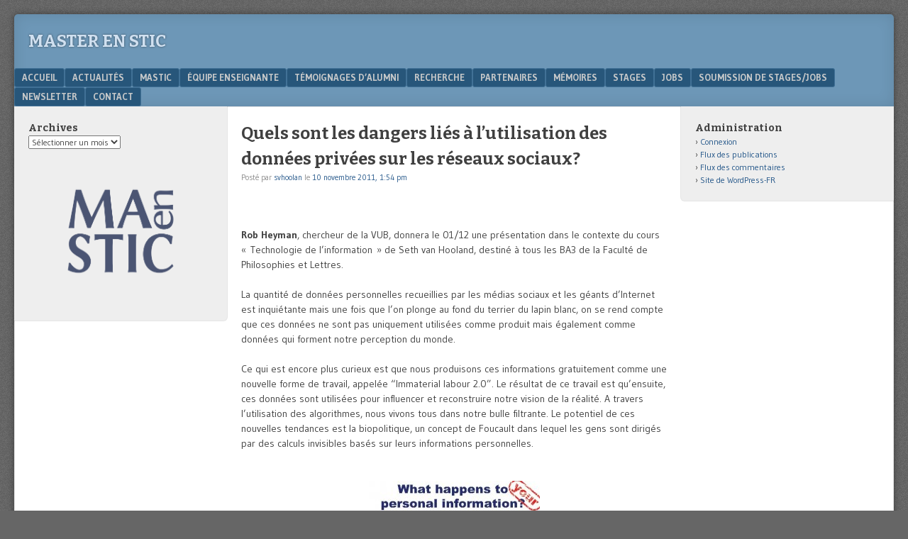

--- FILE ---
content_type: text/html; charset=UTF-8
request_url: https://mastic.ulb.ac.be/2011/11/quels-sont-les-dangers-lies-a-lutilisation-des-donnees-privees-sur-les-reseaux-sociaux/
body_size: 11749
content:
<!DOCTYPE html>
<html lang="fr-FR">
<head>
<meta charset="UTF-8" />
<meta name="viewport" content="width=device-width" />
<link rel="profile" href="http://gmpg.org/xfn/11" />
<link rel="pingback" href="https://mastic.ulb.ac.be/xmlrpc.php" />
<!--[if lt IE 9]>
<script src="https://mastic.ulb.ac.be/wp-content/themes/f2/js/html5.js" type="text/javascript"></script>
<![endif]-->

<title>Quels sont les dangers liés à l&rsquo;utilisation des données privées sur les réseaux sociaux? &#8211; Master en STIC</title>
<meta name='robots' content='max-image-preview:large' />
<link rel='dns-prefetch' href='//fonts.googleapis.com' />
<link rel="alternate" type="application/rss+xml" title="Master en STIC &raquo; Flux" href="https://mastic.ulb.ac.be/feed/" />
<link rel="alternate" type="application/rss+xml" title="Master en STIC &raquo; Flux des commentaires" href="https://mastic.ulb.ac.be/comments/feed/" />
<link rel="alternate" type="application/rss+xml" title="Master en STIC &raquo; Quels sont les dangers liés à l&rsquo;utilisation des données privées sur les réseaux sociaux? Flux des commentaires" href="https://mastic.ulb.ac.be/2011/11/quels-sont-les-dangers-lies-a-lutilisation-des-donnees-privees-sur-les-reseaux-sociaux/feed/" />
<link rel="alternate" title="oEmbed (JSON)" type="application/json+oembed" href="https://mastic.ulb.ac.be/wp-json/oembed/1.0/embed?url=https%3A%2F%2Fmastic.ulb.ac.be%2F2011%2F11%2Fquels-sont-les-dangers-lies-a-lutilisation-des-donnees-privees-sur-les-reseaux-sociaux%2F" />
<link rel="alternate" title="oEmbed (XML)" type="text/xml+oembed" href="https://mastic.ulb.ac.be/wp-json/oembed/1.0/embed?url=https%3A%2F%2Fmastic.ulb.ac.be%2F2011%2F11%2Fquels-sont-les-dangers-lies-a-lutilisation-des-donnees-privees-sur-les-reseaux-sociaux%2F&#038;format=xml" />
<style id='wp-img-auto-sizes-contain-inline-css' type='text/css'>
img:is([sizes=auto i],[sizes^="auto," i]){contain-intrinsic-size:3000px 1500px}
/*# sourceURL=wp-img-auto-sizes-contain-inline-css */
</style>
<style id='wp-emoji-styles-inline-css' type='text/css'>

	img.wp-smiley, img.emoji {
		display: inline !important;
		border: none !important;
		box-shadow: none !important;
		height: 1em !important;
		width: 1em !important;
		margin: 0 0.07em !important;
		vertical-align: -0.1em !important;
		background: none !important;
		padding: 0 !important;
	}
/*# sourceURL=wp-emoji-styles-inline-css */
</style>
<style id='wp-block-library-inline-css' type='text/css'>
:root{--wp-block-synced-color:#7a00df;--wp-block-synced-color--rgb:122,0,223;--wp-bound-block-color:var(--wp-block-synced-color);--wp-editor-canvas-background:#ddd;--wp-admin-theme-color:#007cba;--wp-admin-theme-color--rgb:0,124,186;--wp-admin-theme-color-darker-10:#006ba1;--wp-admin-theme-color-darker-10--rgb:0,107,160.5;--wp-admin-theme-color-darker-20:#005a87;--wp-admin-theme-color-darker-20--rgb:0,90,135;--wp-admin-border-width-focus:2px}@media (min-resolution:192dpi){:root{--wp-admin-border-width-focus:1.5px}}.wp-element-button{cursor:pointer}:root .has-very-light-gray-background-color{background-color:#eee}:root .has-very-dark-gray-background-color{background-color:#313131}:root .has-very-light-gray-color{color:#eee}:root .has-very-dark-gray-color{color:#313131}:root .has-vivid-green-cyan-to-vivid-cyan-blue-gradient-background{background:linear-gradient(135deg,#00d084,#0693e3)}:root .has-purple-crush-gradient-background{background:linear-gradient(135deg,#34e2e4,#4721fb 50%,#ab1dfe)}:root .has-hazy-dawn-gradient-background{background:linear-gradient(135deg,#faaca8,#dad0ec)}:root .has-subdued-olive-gradient-background{background:linear-gradient(135deg,#fafae1,#67a671)}:root .has-atomic-cream-gradient-background{background:linear-gradient(135deg,#fdd79a,#004a59)}:root .has-nightshade-gradient-background{background:linear-gradient(135deg,#330968,#31cdcf)}:root .has-midnight-gradient-background{background:linear-gradient(135deg,#020381,#2874fc)}:root{--wp--preset--font-size--normal:16px;--wp--preset--font-size--huge:42px}.has-regular-font-size{font-size:1em}.has-larger-font-size{font-size:2.625em}.has-normal-font-size{font-size:var(--wp--preset--font-size--normal)}.has-huge-font-size{font-size:var(--wp--preset--font-size--huge)}.has-text-align-center{text-align:center}.has-text-align-left{text-align:left}.has-text-align-right{text-align:right}.has-fit-text{white-space:nowrap!important}#end-resizable-editor-section{display:none}.aligncenter{clear:both}.items-justified-left{justify-content:flex-start}.items-justified-center{justify-content:center}.items-justified-right{justify-content:flex-end}.items-justified-space-between{justify-content:space-between}.screen-reader-text{border:0;clip-path:inset(50%);height:1px;margin:-1px;overflow:hidden;padding:0;position:absolute;width:1px;word-wrap:normal!important}.screen-reader-text:focus{background-color:#ddd;clip-path:none;color:#444;display:block;font-size:1em;height:auto;left:5px;line-height:normal;padding:15px 23px 14px;text-decoration:none;top:5px;width:auto;z-index:100000}html :where(.has-border-color){border-style:solid}html :where([style*=border-top-color]){border-top-style:solid}html :where([style*=border-right-color]){border-right-style:solid}html :where([style*=border-bottom-color]){border-bottom-style:solid}html :where([style*=border-left-color]){border-left-style:solid}html :where([style*=border-width]){border-style:solid}html :where([style*=border-top-width]){border-top-style:solid}html :where([style*=border-right-width]){border-right-style:solid}html :where([style*=border-bottom-width]){border-bottom-style:solid}html :where([style*=border-left-width]){border-left-style:solid}html :where(img[class*=wp-image-]){height:auto;max-width:100%}:where(figure){margin:0 0 1em}html :where(.is-position-sticky){--wp-admin--admin-bar--position-offset:var(--wp-admin--admin-bar--height,0px)}@media screen and (max-width:600px){html :where(.is-position-sticky){--wp-admin--admin-bar--position-offset:0px}}

/*# sourceURL=wp-block-library-inline-css */
</style><style id='wp-block-image-inline-css' type='text/css'>
.wp-block-image>a,.wp-block-image>figure>a{display:inline-block}.wp-block-image img{box-sizing:border-box;height:auto;max-width:100%;vertical-align:bottom}@media not (prefers-reduced-motion){.wp-block-image img.hide{visibility:hidden}.wp-block-image img.show{animation:show-content-image .4s}}.wp-block-image[style*=border-radius] img,.wp-block-image[style*=border-radius]>a{border-radius:inherit}.wp-block-image.has-custom-border img{box-sizing:border-box}.wp-block-image.aligncenter{text-align:center}.wp-block-image.alignfull>a,.wp-block-image.alignwide>a{width:100%}.wp-block-image.alignfull img,.wp-block-image.alignwide img{height:auto;width:100%}.wp-block-image .aligncenter,.wp-block-image .alignleft,.wp-block-image .alignright,.wp-block-image.aligncenter,.wp-block-image.alignleft,.wp-block-image.alignright{display:table}.wp-block-image .aligncenter>figcaption,.wp-block-image .alignleft>figcaption,.wp-block-image .alignright>figcaption,.wp-block-image.aligncenter>figcaption,.wp-block-image.alignleft>figcaption,.wp-block-image.alignright>figcaption{caption-side:bottom;display:table-caption}.wp-block-image .alignleft{float:left;margin:.5em 1em .5em 0}.wp-block-image .alignright{float:right;margin:.5em 0 .5em 1em}.wp-block-image .aligncenter{margin-left:auto;margin-right:auto}.wp-block-image :where(figcaption){margin-bottom:1em;margin-top:.5em}.wp-block-image.is-style-circle-mask img{border-radius:9999px}@supports ((-webkit-mask-image:none) or (mask-image:none)) or (-webkit-mask-image:none){.wp-block-image.is-style-circle-mask img{border-radius:0;-webkit-mask-image:url('data:image/svg+xml;utf8,<svg viewBox="0 0 100 100" xmlns="http://www.w3.org/2000/svg"><circle cx="50" cy="50" r="50"/></svg>');mask-image:url('data:image/svg+xml;utf8,<svg viewBox="0 0 100 100" xmlns="http://www.w3.org/2000/svg"><circle cx="50" cy="50" r="50"/></svg>');mask-mode:alpha;-webkit-mask-position:center;mask-position:center;-webkit-mask-repeat:no-repeat;mask-repeat:no-repeat;-webkit-mask-size:contain;mask-size:contain}}:root :where(.wp-block-image.is-style-rounded img,.wp-block-image .is-style-rounded img){border-radius:9999px}.wp-block-image figure{margin:0}.wp-lightbox-container{display:flex;flex-direction:column;position:relative}.wp-lightbox-container img{cursor:zoom-in}.wp-lightbox-container img:hover+button{opacity:1}.wp-lightbox-container button{align-items:center;backdrop-filter:blur(16px) saturate(180%);background-color:#5a5a5a40;border:none;border-radius:4px;cursor:zoom-in;display:flex;height:20px;justify-content:center;opacity:0;padding:0;position:absolute;right:16px;text-align:center;top:16px;width:20px;z-index:100}@media not (prefers-reduced-motion){.wp-lightbox-container button{transition:opacity .2s ease}}.wp-lightbox-container button:focus-visible{outline:3px auto #5a5a5a40;outline:3px auto -webkit-focus-ring-color;outline-offset:3px}.wp-lightbox-container button:hover{cursor:pointer;opacity:1}.wp-lightbox-container button:focus{opacity:1}.wp-lightbox-container button:focus,.wp-lightbox-container button:hover,.wp-lightbox-container button:not(:hover):not(:active):not(.has-background){background-color:#5a5a5a40;border:none}.wp-lightbox-overlay{box-sizing:border-box;cursor:zoom-out;height:100vh;left:0;overflow:hidden;position:fixed;top:0;visibility:hidden;width:100%;z-index:100000}.wp-lightbox-overlay .close-button{align-items:center;cursor:pointer;display:flex;justify-content:center;min-height:40px;min-width:40px;padding:0;position:absolute;right:calc(env(safe-area-inset-right) + 16px);top:calc(env(safe-area-inset-top) + 16px);z-index:5000000}.wp-lightbox-overlay .close-button:focus,.wp-lightbox-overlay .close-button:hover,.wp-lightbox-overlay .close-button:not(:hover):not(:active):not(.has-background){background:none;border:none}.wp-lightbox-overlay .lightbox-image-container{height:var(--wp--lightbox-container-height);left:50%;overflow:hidden;position:absolute;top:50%;transform:translate(-50%,-50%);transform-origin:top left;width:var(--wp--lightbox-container-width);z-index:9999999999}.wp-lightbox-overlay .wp-block-image{align-items:center;box-sizing:border-box;display:flex;height:100%;justify-content:center;margin:0;position:relative;transform-origin:0 0;width:100%;z-index:3000000}.wp-lightbox-overlay .wp-block-image img{height:var(--wp--lightbox-image-height);min-height:var(--wp--lightbox-image-height);min-width:var(--wp--lightbox-image-width);width:var(--wp--lightbox-image-width)}.wp-lightbox-overlay .wp-block-image figcaption{display:none}.wp-lightbox-overlay button{background:none;border:none}.wp-lightbox-overlay .scrim{background-color:#fff;height:100%;opacity:.9;position:absolute;width:100%;z-index:2000000}.wp-lightbox-overlay.active{visibility:visible}@media not (prefers-reduced-motion){.wp-lightbox-overlay.active{animation:turn-on-visibility .25s both}.wp-lightbox-overlay.active img{animation:turn-on-visibility .35s both}.wp-lightbox-overlay.show-closing-animation:not(.active){animation:turn-off-visibility .35s both}.wp-lightbox-overlay.show-closing-animation:not(.active) img{animation:turn-off-visibility .25s both}.wp-lightbox-overlay.zoom.active{animation:none;opacity:1;visibility:visible}.wp-lightbox-overlay.zoom.active .lightbox-image-container{animation:lightbox-zoom-in .4s}.wp-lightbox-overlay.zoom.active .lightbox-image-container img{animation:none}.wp-lightbox-overlay.zoom.active .scrim{animation:turn-on-visibility .4s forwards}.wp-lightbox-overlay.zoom.show-closing-animation:not(.active){animation:none}.wp-lightbox-overlay.zoom.show-closing-animation:not(.active) .lightbox-image-container{animation:lightbox-zoom-out .4s}.wp-lightbox-overlay.zoom.show-closing-animation:not(.active) .lightbox-image-container img{animation:none}.wp-lightbox-overlay.zoom.show-closing-animation:not(.active) .scrim{animation:turn-off-visibility .4s forwards}}@keyframes show-content-image{0%{visibility:hidden}99%{visibility:hidden}to{visibility:visible}}@keyframes turn-on-visibility{0%{opacity:0}to{opacity:1}}@keyframes turn-off-visibility{0%{opacity:1;visibility:visible}99%{opacity:0;visibility:visible}to{opacity:0;visibility:hidden}}@keyframes lightbox-zoom-in{0%{transform:translate(calc((-100vw + var(--wp--lightbox-scrollbar-width))/2 + var(--wp--lightbox-initial-left-position)),calc(-50vh + var(--wp--lightbox-initial-top-position))) scale(var(--wp--lightbox-scale))}to{transform:translate(-50%,-50%) scale(1)}}@keyframes lightbox-zoom-out{0%{transform:translate(-50%,-50%) scale(1);visibility:visible}99%{visibility:visible}to{transform:translate(calc((-100vw + var(--wp--lightbox-scrollbar-width))/2 + var(--wp--lightbox-initial-left-position)),calc(-50vh + var(--wp--lightbox-initial-top-position))) scale(var(--wp--lightbox-scale));visibility:hidden}}
/*# sourceURL=https://mastic.ulb.ac.be/wp-includes/blocks/image/style.min.css */
</style>
<style id='global-styles-inline-css' type='text/css'>
:root{--wp--preset--aspect-ratio--square: 1;--wp--preset--aspect-ratio--4-3: 4/3;--wp--preset--aspect-ratio--3-4: 3/4;--wp--preset--aspect-ratio--3-2: 3/2;--wp--preset--aspect-ratio--2-3: 2/3;--wp--preset--aspect-ratio--16-9: 16/9;--wp--preset--aspect-ratio--9-16: 9/16;--wp--preset--color--black: #000000;--wp--preset--color--cyan-bluish-gray: #abb8c3;--wp--preset--color--white: #ffffff;--wp--preset--color--pale-pink: #f78da7;--wp--preset--color--vivid-red: #cf2e2e;--wp--preset--color--luminous-vivid-orange: #ff6900;--wp--preset--color--luminous-vivid-amber: #fcb900;--wp--preset--color--light-green-cyan: #7bdcb5;--wp--preset--color--vivid-green-cyan: #00d084;--wp--preset--color--pale-cyan-blue: #8ed1fc;--wp--preset--color--vivid-cyan-blue: #0693e3;--wp--preset--color--vivid-purple: #9b51e0;--wp--preset--gradient--vivid-cyan-blue-to-vivid-purple: linear-gradient(135deg,rgb(6,147,227) 0%,rgb(155,81,224) 100%);--wp--preset--gradient--light-green-cyan-to-vivid-green-cyan: linear-gradient(135deg,rgb(122,220,180) 0%,rgb(0,208,130) 100%);--wp--preset--gradient--luminous-vivid-amber-to-luminous-vivid-orange: linear-gradient(135deg,rgb(252,185,0) 0%,rgb(255,105,0) 100%);--wp--preset--gradient--luminous-vivid-orange-to-vivid-red: linear-gradient(135deg,rgb(255,105,0) 0%,rgb(207,46,46) 100%);--wp--preset--gradient--very-light-gray-to-cyan-bluish-gray: linear-gradient(135deg,rgb(238,238,238) 0%,rgb(169,184,195) 100%);--wp--preset--gradient--cool-to-warm-spectrum: linear-gradient(135deg,rgb(74,234,220) 0%,rgb(151,120,209) 20%,rgb(207,42,186) 40%,rgb(238,44,130) 60%,rgb(251,105,98) 80%,rgb(254,248,76) 100%);--wp--preset--gradient--blush-light-purple: linear-gradient(135deg,rgb(255,206,236) 0%,rgb(152,150,240) 100%);--wp--preset--gradient--blush-bordeaux: linear-gradient(135deg,rgb(254,205,165) 0%,rgb(254,45,45) 50%,rgb(107,0,62) 100%);--wp--preset--gradient--luminous-dusk: linear-gradient(135deg,rgb(255,203,112) 0%,rgb(199,81,192) 50%,rgb(65,88,208) 100%);--wp--preset--gradient--pale-ocean: linear-gradient(135deg,rgb(255,245,203) 0%,rgb(182,227,212) 50%,rgb(51,167,181) 100%);--wp--preset--gradient--electric-grass: linear-gradient(135deg,rgb(202,248,128) 0%,rgb(113,206,126) 100%);--wp--preset--gradient--midnight: linear-gradient(135deg,rgb(2,3,129) 0%,rgb(40,116,252) 100%);--wp--preset--font-size--small: 13px;--wp--preset--font-size--medium: 20px;--wp--preset--font-size--large: 36px;--wp--preset--font-size--x-large: 42px;--wp--preset--spacing--20: 0.44rem;--wp--preset--spacing--30: 0.67rem;--wp--preset--spacing--40: 1rem;--wp--preset--spacing--50: 1.5rem;--wp--preset--spacing--60: 2.25rem;--wp--preset--spacing--70: 3.38rem;--wp--preset--spacing--80: 5.06rem;--wp--preset--shadow--natural: 6px 6px 9px rgba(0, 0, 0, 0.2);--wp--preset--shadow--deep: 12px 12px 50px rgba(0, 0, 0, 0.4);--wp--preset--shadow--sharp: 6px 6px 0px rgba(0, 0, 0, 0.2);--wp--preset--shadow--outlined: 6px 6px 0px -3px rgb(255, 255, 255), 6px 6px rgb(0, 0, 0);--wp--preset--shadow--crisp: 6px 6px 0px rgb(0, 0, 0);}:where(.is-layout-flex){gap: 0.5em;}:where(.is-layout-grid){gap: 0.5em;}body .is-layout-flex{display: flex;}.is-layout-flex{flex-wrap: wrap;align-items: center;}.is-layout-flex > :is(*, div){margin: 0;}body .is-layout-grid{display: grid;}.is-layout-grid > :is(*, div){margin: 0;}:where(.wp-block-columns.is-layout-flex){gap: 2em;}:where(.wp-block-columns.is-layout-grid){gap: 2em;}:where(.wp-block-post-template.is-layout-flex){gap: 1.25em;}:where(.wp-block-post-template.is-layout-grid){gap: 1.25em;}.has-black-color{color: var(--wp--preset--color--black) !important;}.has-cyan-bluish-gray-color{color: var(--wp--preset--color--cyan-bluish-gray) !important;}.has-white-color{color: var(--wp--preset--color--white) !important;}.has-pale-pink-color{color: var(--wp--preset--color--pale-pink) !important;}.has-vivid-red-color{color: var(--wp--preset--color--vivid-red) !important;}.has-luminous-vivid-orange-color{color: var(--wp--preset--color--luminous-vivid-orange) !important;}.has-luminous-vivid-amber-color{color: var(--wp--preset--color--luminous-vivid-amber) !important;}.has-light-green-cyan-color{color: var(--wp--preset--color--light-green-cyan) !important;}.has-vivid-green-cyan-color{color: var(--wp--preset--color--vivid-green-cyan) !important;}.has-pale-cyan-blue-color{color: var(--wp--preset--color--pale-cyan-blue) !important;}.has-vivid-cyan-blue-color{color: var(--wp--preset--color--vivid-cyan-blue) !important;}.has-vivid-purple-color{color: var(--wp--preset--color--vivid-purple) !important;}.has-black-background-color{background-color: var(--wp--preset--color--black) !important;}.has-cyan-bluish-gray-background-color{background-color: var(--wp--preset--color--cyan-bluish-gray) !important;}.has-white-background-color{background-color: var(--wp--preset--color--white) !important;}.has-pale-pink-background-color{background-color: var(--wp--preset--color--pale-pink) !important;}.has-vivid-red-background-color{background-color: var(--wp--preset--color--vivid-red) !important;}.has-luminous-vivid-orange-background-color{background-color: var(--wp--preset--color--luminous-vivid-orange) !important;}.has-luminous-vivid-amber-background-color{background-color: var(--wp--preset--color--luminous-vivid-amber) !important;}.has-light-green-cyan-background-color{background-color: var(--wp--preset--color--light-green-cyan) !important;}.has-vivid-green-cyan-background-color{background-color: var(--wp--preset--color--vivid-green-cyan) !important;}.has-pale-cyan-blue-background-color{background-color: var(--wp--preset--color--pale-cyan-blue) !important;}.has-vivid-cyan-blue-background-color{background-color: var(--wp--preset--color--vivid-cyan-blue) !important;}.has-vivid-purple-background-color{background-color: var(--wp--preset--color--vivid-purple) !important;}.has-black-border-color{border-color: var(--wp--preset--color--black) !important;}.has-cyan-bluish-gray-border-color{border-color: var(--wp--preset--color--cyan-bluish-gray) !important;}.has-white-border-color{border-color: var(--wp--preset--color--white) !important;}.has-pale-pink-border-color{border-color: var(--wp--preset--color--pale-pink) !important;}.has-vivid-red-border-color{border-color: var(--wp--preset--color--vivid-red) !important;}.has-luminous-vivid-orange-border-color{border-color: var(--wp--preset--color--luminous-vivid-orange) !important;}.has-luminous-vivid-amber-border-color{border-color: var(--wp--preset--color--luminous-vivid-amber) !important;}.has-light-green-cyan-border-color{border-color: var(--wp--preset--color--light-green-cyan) !important;}.has-vivid-green-cyan-border-color{border-color: var(--wp--preset--color--vivid-green-cyan) !important;}.has-pale-cyan-blue-border-color{border-color: var(--wp--preset--color--pale-cyan-blue) !important;}.has-vivid-cyan-blue-border-color{border-color: var(--wp--preset--color--vivid-cyan-blue) !important;}.has-vivid-purple-border-color{border-color: var(--wp--preset--color--vivid-purple) !important;}.has-vivid-cyan-blue-to-vivid-purple-gradient-background{background: var(--wp--preset--gradient--vivid-cyan-blue-to-vivid-purple) !important;}.has-light-green-cyan-to-vivid-green-cyan-gradient-background{background: var(--wp--preset--gradient--light-green-cyan-to-vivid-green-cyan) !important;}.has-luminous-vivid-amber-to-luminous-vivid-orange-gradient-background{background: var(--wp--preset--gradient--luminous-vivid-amber-to-luminous-vivid-orange) !important;}.has-luminous-vivid-orange-to-vivid-red-gradient-background{background: var(--wp--preset--gradient--luminous-vivid-orange-to-vivid-red) !important;}.has-very-light-gray-to-cyan-bluish-gray-gradient-background{background: var(--wp--preset--gradient--very-light-gray-to-cyan-bluish-gray) !important;}.has-cool-to-warm-spectrum-gradient-background{background: var(--wp--preset--gradient--cool-to-warm-spectrum) !important;}.has-blush-light-purple-gradient-background{background: var(--wp--preset--gradient--blush-light-purple) !important;}.has-blush-bordeaux-gradient-background{background: var(--wp--preset--gradient--blush-bordeaux) !important;}.has-luminous-dusk-gradient-background{background: var(--wp--preset--gradient--luminous-dusk) !important;}.has-pale-ocean-gradient-background{background: var(--wp--preset--gradient--pale-ocean) !important;}.has-electric-grass-gradient-background{background: var(--wp--preset--gradient--electric-grass) !important;}.has-midnight-gradient-background{background: var(--wp--preset--gradient--midnight) !important;}.has-small-font-size{font-size: var(--wp--preset--font-size--small) !important;}.has-medium-font-size{font-size: var(--wp--preset--font-size--medium) !important;}.has-large-font-size{font-size: var(--wp--preset--font-size--large) !important;}.has-x-large-font-size{font-size: var(--wp--preset--font-size--x-large) !important;}
/*# sourceURL=global-styles-inline-css */
</style>

<style id='classic-theme-styles-inline-css' type='text/css'>
/*! This file is auto-generated */
.wp-block-button__link{color:#fff;background-color:#32373c;border-radius:9999px;box-shadow:none;text-decoration:none;padding:calc(.667em + 2px) calc(1.333em + 2px);font-size:1.125em}.wp-block-file__button{background:#32373c;color:#fff;text-decoration:none}
/*# sourceURL=/wp-includes/css/classic-themes.min.css */
</style>
<link rel='stylesheet' id='usp_style-css' href='https://mastic.ulb.ac.be/wp-content/plugins/user-submitted-posts/resources/usp.css?ver=20260113' type='text/css' media='all' />
<link rel='stylesheet' id='webfonts-css' href='https://fonts.googleapis.com/css?family=Bitter:700|Gudea:400,700,400italic' type='text/css' media='all' />
<link rel='stylesheet' id='style-css' href='https://mastic.ulb.ac.be/wp-content/themes/f2/style.css?ver=2.2.3' type='text/css' media='screen, projection' />
<link rel='stylesheet' id='print-css' href='https://mastic.ulb.ac.be/wp-content/themes/f2/print.css?ver=2.2.3' type='text/css' media='print' />
<script type="text/javascript" src="https://mastic.ulb.ac.be/wp-includes/js/jquery/jquery.min.js?ver=3.7.1" id="jquery-core-js"></script>
<script type="text/javascript" src="https://mastic.ulb.ac.be/wp-includes/js/jquery/jquery-migrate.min.js?ver=3.4.1" id="jquery-migrate-js"></script>
<script type="text/javascript" src="https://mastic.ulb.ac.be/wp-content/plugins/user-submitted-posts/resources/jquery.cookie.js?ver=20260113" id="usp_cookie-js"></script>
<script type="text/javascript" src="https://mastic.ulb.ac.be/wp-content/plugins/user-submitted-posts/resources/jquery.parsley.min.js?ver=20260113" id="usp_parsley-js"></script>
<script type="text/javascript" id="usp_core-js-before">
/* <![CDATA[ */
var usp_custom_field = "nomCompagnie"; var usp_custom_field_2 = "titreStageJob"; var usp_custom_checkbox = "usp_custom_checkbox"; var usp_case_sensitivity = "false"; var usp_min_images = 0; var usp_max_images = 1; var usp_parsley_error = "R\u00e9ponse incorrecte."; var usp_multiple_cats = 0; var usp_existing_tags = 0; var usp_recaptcha_disp = "hide"; var usp_recaptcha_vers = "2"; var usp_recaptcha_key = ""; var challenge_nonce = "d1ef6aa8e8"; var ajax_url = "https:\/\/mastic.ulb.ac.be\/wp-admin\/admin-ajax.php"; 
//# sourceURL=usp_core-js-before
/* ]]> */
</script>
<script type="text/javascript" src="https://mastic.ulb.ac.be/wp-content/plugins/user-submitted-posts/resources/jquery.usp.core.js?ver=20260113" id="usp_core-js"></script>
<link rel="https://api.w.org/" href="https://mastic.ulb.ac.be/wp-json/" /><link rel="alternate" title="JSON" type="application/json" href="https://mastic.ulb.ac.be/wp-json/wp/v2/posts/358" /><link rel="EditURI" type="application/rsd+xml" title="RSD" href="https://mastic.ulb.ac.be/xmlrpc.php?rsd" />
<meta name="generator" content="WordPress 6.9" />
<link rel="canonical" href="https://mastic.ulb.ac.be/2011/11/quels-sont-les-dangers-lies-a-lutilisation-des-donnees-privees-sur-les-reseaux-sociaux/" />
<link rel='shortlink' href='https://mastic.ulb.ac.be/?p=358' />
<link rel="icon" href="https://mastic.ulb.ac.be/wp-content/uploads/2024/04/cropped-logoSTIC-32x32.png" sizes="32x32" />
<link rel="icon" href="https://mastic.ulb.ac.be/wp-content/uploads/2024/04/cropped-logoSTIC-192x192.png" sizes="192x192" />
<link rel="apple-touch-icon" href="https://mastic.ulb.ac.be/wp-content/uploads/2024/04/cropped-logoSTIC-180x180.png" />
<meta name="msapplication-TileImage" content="https://mastic.ulb.ac.be/wp-content/uploads/2024/04/cropped-logoSTIC-270x270.png" />
		<style type="text/css" id="wp-custom-css">
			.wp-block-image img {
    margin-bottom:10px;
}		</style>
		</head>

<body class="wp-singular post-template-default single single-post postid-358 single-format-standard wp-theme-f2 two-sidebars medium-sidebar small-font-sidebar medium-font-content">
<div id="page" class="hfeed site">
		<header id="masthead" class="site-header" role="banner">
		<div class="site-branding">
			<h1 class="site-title"><a href="https://mastic.ulb.ac.be/" title="Master en STIC" rel="home">Master en STIC</a></h1>
			<h2 class="site-description"></h2>
					</div><!-- .site-branding -->

				<nav role="navigation" class="site-navigation main-navigation">
			<h1 class="assistive-text">Menu</h1>
			<div class="assistive-text skip-link"><a href="#content" title="Skip to content">Skip to content</a></div>

			<div class="menu"><ul>
<li class="page_item page-item-3906"><a href="https://mastic.ulb.ac.be/">Accueil</a></li>
<li class="page_item page-item-3902"><a href="https://mastic.ulb.ac.be/actualites/">Actualités</a></li>
<li class="page_item page-item-20"><a href="https://mastic.ulb.ac.be/mastic/">MaSTIC</a></li>
<li class="page_item page-item-4077"><a href="https://mastic.ulb.ac.be/equipe/">Équipe enseignante</a></li>
<li class="page_item page-item-3816"><a href="https://mastic.ulb.ac.be/temoignages-dalumni/">Témoignages d&rsquo;alumni</a></li>
<li class="page_item page-item-37"><a href="https://mastic.ulb.ac.be/recherche/">Recherche</a></li>
<li class="page_item page-item-41"><a href="https://mastic.ulb.ac.be/partenaires/">Partenaires</a></li>
<li class="page_item page-item-1355"><a href="https://mastic.ulb.ac.be/memoires/">Mémoires</a></li>
<li class="page_item page-item-1158"><a href="https://mastic.ulb.ac.be/stages/">Stages</a></li>
<li class="page_item page-item-252"><a href="https://mastic.ulb.ac.be/jobs/">Jobs</a></li>
<li class="page_item page-item-3464"><a href="https://mastic.ulb.ac.be/soumissionstagesjobs/">Soumission de stages/jobs</a></li>
<li class="page_item page-item-3593"><a href="https://mastic.ulb.ac.be/newsletter/">Newsletter</a></li>
<li class="page_item page-item-43"><a href="https://mastic.ulb.ac.be/contact/">Contact</a></li>
</ul></div>
		</nav><!-- .site-navigation .main-navigation -->
			
		
	</header><!-- #masthead .site-header -->

	<div id="main" class="site-main">
		<div id="primary" class="content-area">
			<div id="content" class="site-content" role="main">

			
				
<article id="post-358" class="post-358 post type-post status-publish format-standard hentry category-activites tag-conference">
	<header class="entry-header">
		<h1 class="entry-title">Quels sont les dangers liés à l&rsquo;utilisation des données privées sur les réseaux sociaux?</h1>

		<div class="entry-meta">
			Posté par <span class="author vcard"><a class="url fn n" href="https://mastic.ulb.ac.be/author/svhoolan/" title="View all posts by svhoolan" rel="author">svhoolan</a></span> le <a href="https://mastic.ulb.ac.be/2011/11/quels-sont-les-dangers-lies-a-lutilisation-des-donnees-privees-sur-les-reseaux-sociaux/" title="" rel="bookmark"><time class="entry-date" datetime="2011-11-10T13:54:40+01:00">10 novembre 2011, 1:54 pm</time></a>		</div><!-- .entry-meta -->
	</header><!-- .entry-header -->

	<div class="entry-content">
				<p></br><br />
<strong>Rob Heyman</strong>, chercheur de la VUB, donnera le 01/12 une présentation dans le contexte du cours « Technologie de l&rsquo;information » de Seth van Hooland, destiné à tous les BA3 de la Faculté de Philosophies et Lettres. </p>
<p>La quantité de données personnelles recueillies par les médias sociaux et les géants d’Internet est inquiétante mais une fois que l’on plonge au fond du terrier du lapin blanc, on se rend compte que ces données ne sont pas uniquement utilisées comme produit mais également comme données qui forment notre perception du monde.</p>
<p>Ce qui est encore plus curieux est que nous produisons ces informations gratuitement comme une nouvelle forme de travail, appelée “Immaterial labour 2.0”. Le résultat de ce travail est qu’ensuite, ces données sont utilisées pour influencer et reconstruire notre vision de la réalité. A travers l’utilisation des algorithmes, nous vivons tous dans notre bulle filtrante. Le potentiel de ces nouvelles tendances est la biopolitique, un concept de Foucault dans lequel les gens sont dirigés par des calculs invisibles basés sur leurs informations personnelles.<br />
</br><br />
<a href="https://mastic.ulb.ac.be/wp-content/uploads/2011/11/what-happens-to-your-personal-information.jpg"><img fetchpriority="high" decoding="async" src="https://mastic.ulb.ac.be/wp-content/uploads/2011/11/what-happens-to-your-personal-information-241x300.jpg" alt="" title="What happens to your personal information?" width="241" height="300" class="aligncenter size-medium wp-image-363" srcset="https://mastic.ulb.ac.be/wp-content/uploads/2011/11/what-happens-to-your-personal-information-241x300.jpg 241w, https://mastic.ulb.ac.be/wp-content/uploads/2011/11/what-happens-to-your-personal-information.jpg 488w" sizes="(max-width: 241px) 100vw, 241px" /></a></p>
<p>Nous vous attendons nombreux à cette présentation qui se déroulera le <strong>1er décembre à 12h au Janson </strong>(Campus du Solbosch). Ci-joint, <a href='https://mastic.ulb.ac.be/wp-content/uploads/2011/11/implications_facebook1.pdf'target="blank">l&rsquo;invitation</a> à cet évènement.</p>
			</div><!-- .entry-content -->

	<footer class="entry-meta">
								<span class="cat-links">
				Archivé sous&nbsp;<a href="https://mastic.ulb.ac.be/category/activites/" rel="category tag">Activités</a>			</span>
			
						<span class="sep"> | </span>
			<span class="tag-links">
				Taggé&nbsp;<a href="https://mastic.ulb.ac.be/tag/conference/" rel="tag">conférence</a>			</span>
					
				<span class="sep"> | </span>
		<span class="comments-link"><a href="https://mastic.ulb.ac.be/2011/11/quels-sont-les-dangers-lies-a-lutilisation-des-donnees-privees-sur-les-reseaux-sociaux/#respond">Commenter</a></span>
				<span class="sep"> | </span>
		<span class="permalink"><a href="https://mastic.ulb.ac.be/2011/11/quels-sont-les-dangers-lies-a-lutilisation-des-donnees-privees-sur-les-reseaux-sociaux/" rel="bookmark" title="Lien permanent vers Quels sont les dangers liés à l&rsquo;utilisation des données privées sur les réseaux sociaux?">Permalink</a></span>
			</footer><!-- .entry-meta -->

</article><!-- #post-358 -->


				

	<div id="comments" class="comments-area">

	
	
	
		<div id="respond" class="comment-respond">
		<h3 id="reply-title" class="comment-reply-title">Laisser un commentaire <small><a rel="nofollow" id="cancel-comment-reply-link" href="/2011/11/quels-sont-les-dangers-lies-a-lutilisation-des-donnees-privees-sur-les-reseaux-sociaux/#respond" style="display:none;">Annuler la réponse</a></small></h3><p class="must-log-in">Vous devez <a href="https://mastic.ulb.ac.be/wp-login.php?redirect_to=https%3A%2F%2Fmastic.ulb.ac.be%2F2011%2F11%2Fquels-sont-les-dangers-lies-a-lutilisation-des-donnees-privees-sur-les-reseaux-sociaux%2F">vous connecter</a> pour publier un commentaire.</p>	</div><!-- #respond -->
	
</div><!-- #comments .comments-area -->

					<nav role="navigation" id="nav-below" class="site-navigation post-navigation">
		<h1 class="assistive-text">Post navigation</h1>

	
		<div class="nav-previous"><a href="https://mastic.ulb.ac.be/2011/11/prix-abd-2012-appel-aux-jeunes-diplomes/" rel="prev"><span class="meta-nav">&laquo;</span> Prix ABD 2012 &#8211; Appel aux jeunes diplômés</a></div>		<div class="nav-next"><a href="https://mastic.ulb.ac.be/2011/12/quels-sont-les-dangers-lies-a-lutilisation-des-donnees-privees-sur-les-reseaux-sociaux-photos/" rel="next">Quels sont les dangers liés à l’utilisation des données privées sur les réseaux sociaux? &#8211; Photos <span class="meta-nav">&raquo;</span></a></div>
	
	</nav><!-- #nav-below -->
	

			
			</div><!-- #content .site-content -->
		</div><!-- #primary .content-area -->

	<div id="secondary" class="widget-area">
					<div id="sidebar-1" class="sidebar" role="complementary">
								<aside id="archives-2" class="widget widget_archive"><h1 class="widget-title">Archives</h1>		<label class="screen-reader-text" for="archives-dropdown-2">Archives</label>
		<select id="archives-dropdown-2" name="archive-dropdown">
			
			<option value="">Sélectionner un mois</option>
				<option value='https://mastic.ulb.ac.be/2026/01/'> janvier 2026 </option>
	<option value='https://mastic.ulb.ac.be/2025/09/'> septembre 2025 </option>
	<option value='https://mastic.ulb.ac.be/2025/07/'> juillet 2025 </option>
	<option value='https://mastic.ulb.ac.be/2025/03/'> mars 2025 </option>
	<option value='https://mastic.ulb.ac.be/2025/02/'> février 2025 </option>
	<option value='https://mastic.ulb.ac.be/2024/12/'> décembre 2024 </option>
	<option value='https://mastic.ulb.ac.be/2024/11/'> novembre 2024 </option>
	<option value='https://mastic.ulb.ac.be/2024/10/'> octobre 2024 </option>
	<option value='https://mastic.ulb.ac.be/2024/09/'> septembre 2024 </option>
	<option value='https://mastic.ulb.ac.be/2024/07/'> juillet 2024 </option>
	<option value='https://mastic.ulb.ac.be/2024/04/'> avril 2024 </option>
	<option value='https://mastic.ulb.ac.be/2024/03/'> mars 2024 </option>
	<option value='https://mastic.ulb.ac.be/2024/02/'> février 2024 </option>
	<option value='https://mastic.ulb.ac.be/2024/01/'> janvier 2024 </option>
	<option value='https://mastic.ulb.ac.be/2023/11/'> novembre 2023 </option>
	<option value='https://mastic.ulb.ac.be/2023/10/'> octobre 2023 </option>
	<option value='https://mastic.ulb.ac.be/2023/09/'> septembre 2023 </option>
	<option value='https://mastic.ulb.ac.be/2023/08/'> août 2023 </option>
	<option value='https://mastic.ulb.ac.be/2023/07/'> juillet 2023 </option>
	<option value='https://mastic.ulb.ac.be/2023/06/'> juin 2023 </option>
	<option value='https://mastic.ulb.ac.be/2023/05/'> mai 2023 </option>
	<option value='https://mastic.ulb.ac.be/2023/04/'> avril 2023 </option>
	<option value='https://mastic.ulb.ac.be/2023/03/'> mars 2023 </option>
	<option value='https://mastic.ulb.ac.be/2023/02/'> février 2023 </option>
	<option value='https://mastic.ulb.ac.be/2023/01/'> janvier 2023 </option>
	<option value='https://mastic.ulb.ac.be/2022/12/'> décembre 2022 </option>
	<option value='https://mastic.ulb.ac.be/2022/10/'> octobre 2022 </option>
	<option value='https://mastic.ulb.ac.be/2022/09/'> septembre 2022 </option>
	<option value='https://mastic.ulb.ac.be/2022/07/'> juillet 2022 </option>
	<option value='https://mastic.ulb.ac.be/2022/06/'> juin 2022 </option>
	<option value='https://mastic.ulb.ac.be/2022/05/'> mai 2022 </option>
	<option value='https://mastic.ulb.ac.be/2022/04/'> avril 2022 </option>
	<option value='https://mastic.ulb.ac.be/2022/02/'> février 2022 </option>
	<option value='https://mastic.ulb.ac.be/2022/01/'> janvier 2022 </option>
	<option value='https://mastic.ulb.ac.be/2021/12/'> décembre 2021 </option>
	<option value='https://mastic.ulb.ac.be/2021/10/'> octobre 2021 </option>
	<option value='https://mastic.ulb.ac.be/2021/09/'> septembre 2021 </option>
	<option value='https://mastic.ulb.ac.be/2021/08/'> août 2021 </option>
	<option value='https://mastic.ulb.ac.be/2021/07/'> juillet 2021 </option>
	<option value='https://mastic.ulb.ac.be/2021/05/'> mai 2021 </option>
	<option value='https://mastic.ulb.ac.be/2021/04/'> avril 2021 </option>
	<option value='https://mastic.ulb.ac.be/2021/03/'> mars 2021 </option>
	<option value='https://mastic.ulb.ac.be/2021/02/'> février 2021 </option>
	<option value='https://mastic.ulb.ac.be/2021/01/'> janvier 2021 </option>
	<option value='https://mastic.ulb.ac.be/2020/12/'> décembre 2020 </option>
	<option value='https://mastic.ulb.ac.be/2020/11/'> novembre 2020 </option>
	<option value='https://mastic.ulb.ac.be/2020/10/'> octobre 2020 </option>
	<option value='https://mastic.ulb.ac.be/2020/09/'> septembre 2020 </option>
	<option value='https://mastic.ulb.ac.be/2020/08/'> août 2020 </option>
	<option value='https://mastic.ulb.ac.be/2020/07/'> juillet 2020 </option>
	<option value='https://mastic.ulb.ac.be/2020/05/'> mai 2020 </option>
	<option value='https://mastic.ulb.ac.be/2020/04/'> avril 2020 </option>
	<option value='https://mastic.ulb.ac.be/2020/01/'> janvier 2020 </option>
	<option value='https://mastic.ulb.ac.be/2019/11/'> novembre 2019 </option>
	<option value='https://mastic.ulb.ac.be/2019/10/'> octobre 2019 </option>
	<option value='https://mastic.ulb.ac.be/2019/09/'> septembre 2019 </option>
	<option value='https://mastic.ulb.ac.be/2019/07/'> juillet 2019 </option>
	<option value='https://mastic.ulb.ac.be/2019/06/'> juin 2019 </option>
	<option value='https://mastic.ulb.ac.be/2019/05/'> mai 2019 </option>
	<option value='https://mastic.ulb.ac.be/2019/04/'> avril 2019 </option>
	<option value='https://mastic.ulb.ac.be/2019/03/'> mars 2019 </option>
	<option value='https://mastic.ulb.ac.be/2019/02/'> février 2019 </option>
	<option value='https://mastic.ulb.ac.be/2019/01/'> janvier 2019 </option>
	<option value='https://mastic.ulb.ac.be/2018/11/'> novembre 2018 </option>
	<option value='https://mastic.ulb.ac.be/2018/10/'> octobre 2018 </option>
	<option value='https://mastic.ulb.ac.be/2018/09/'> septembre 2018 </option>
	<option value='https://mastic.ulb.ac.be/2018/08/'> août 2018 </option>
	<option value='https://mastic.ulb.ac.be/2018/07/'> juillet 2018 </option>
	<option value='https://mastic.ulb.ac.be/2018/06/'> juin 2018 </option>
	<option value='https://mastic.ulb.ac.be/2018/05/'> mai 2018 </option>
	<option value='https://mastic.ulb.ac.be/2018/04/'> avril 2018 </option>
	<option value='https://mastic.ulb.ac.be/2018/03/'> mars 2018 </option>
	<option value='https://mastic.ulb.ac.be/2018/01/'> janvier 2018 </option>
	<option value='https://mastic.ulb.ac.be/2017/12/'> décembre 2017 </option>
	<option value='https://mastic.ulb.ac.be/2017/11/'> novembre 2017 </option>
	<option value='https://mastic.ulb.ac.be/2017/10/'> octobre 2017 </option>
	<option value='https://mastic.ulb.ac.be/2017/09/'> septembre 2017 </option>
	<option value='https://mastic.ulb.ac.be/2017/08/'> août 2017 </option>
	<option value='https://mastic.ulb.ac.be/2017/07/'> juillet 2017 </option>
	<option value='https://mastic.ulb.ac.be/2017/06/'> juin 2017 </option>
	<option value='https://mastic.ulb.ac.be/2017/05/'> mai 2017 </option>
	<option value='https://mastic.ulb.ac.be/2017/04/'> avril 2017 </option>
	<option value='https://mastic.ulb.ac.be/2017/03/'> mars 2017 </option>
	<option value='https://mastic.ulb.ac.be/2017/02/'> février 2017 </option>
	<option value='https://mastic.ulb.ac.be/2017/01/'> janvier 2017 </option>
	<option value='https://mastic.ulb.ac.be/2016/11/'> novembre 2016 </option>
	<option value='https://mastic.ulb.ac.be/2016/10/'> octobre 2016 </option>
	<option value='https://mastic.ulb.ac.be/2016/09/'> septembre 2016 </option>
	<option value='https://mastic.ulb.ac.be/2016/08/'> août 2016 </option>
	<option value='https://mastic.ulb.ac.be/2016/07/'> juillet 2016 </option>
	<option value='https://mastic.ulb.ac.be/2016/06/'> juin 2016 </option>
	<option value='https://mastic.ulb.ac.be/2016/05/'> mai 2016 </option>
	<option value='https://mastic.ulb.ac.be/2016/04/'> avril 2016 </option>
	<option value='https://mastic.ulb.ac.be/2016/02/'> février 2016 </option>
	<option value='https://mastic.ulb.ac.be/2016/01/'> janvier 2016 </option>
	<option value='https://mastic.ulb.ac.be/2015/12/'> décembre 2015 </option>
	<option value='https://mastic.ulb.ac.be/2015/11/'> novembre 2015 </option>
	<option value='https://mastic.ulb.ac.be/2015/10/'> octobre 2015 </option>
	<option value='https://mastic.ulb.ac.be/2015/09/'> septembre 2015 </option>
	<option value='https://mastic.ulb.ac.be/2015/08/'> août 2015 </option>
	<option value='https://mastic.ulb.ac.be/2015/07/'> juillet 2015 </option>
	<option value='https://mastic.ulb.ac.be/2015/06/'> juin 2015 </option>
	<option value='https://mastic.ulb.ac.be/2015/05/'> mai 2015 </option>
	<option value='https://mastic.ulb.ac.be/2015/04/'> avril 2015 </option>
	<option value='https://mastic.ulb.ac.be/2015/03/'> mars 2015 </option>
	<option value='https://mastic.ulb.ac.be/2015/02/'> février 2015 </option>
	<option value='https://mastic.ulb.ac.be/2014/11/'> novembre 2014 </option>
	<option value='https://mastic.ulb.ac.be/2014/10/'> octobre 2014 </option>
	<option value='https://mastic.ulb.ac.be/2014/09/'> septembre 2014 </option>
	<option value='https://mastic.ulb.ac.be/2014/08/'> août 2014 </option>
	<option value='https://mastic.ulb.ac.be/2014/07/'> juillet 2014 </option>
	<option value='https://mastic.ulb.ac.be/2014/06/'> juin 2014 </option>
	<option value='https://mastic.ulb.ac.be/2014/05/'> mai 2014 </option>
	<option value='https://mastic.ulb.ac.be/2014/04/'> avril 2014 </option>
	<option value='https://mastic.ulb.ac.be/2014/03/'> mars 2014 </option>
	<option value='https://mastic.ulb.ac.be/2014/01/'> janvier 2014 </option>
	<option value='https://mastic.ulb.ac.be/2013/12/'> décembre 2013 </option>
	<option value='https://mastic.ulb.ac.be/2013/11/'> novembre 2013 </option>
	<option value='https://mastic.ulb.ac.be/2013/10/'> octobre 2013 </option>
	<option value='https://mastic.ulb.ac.be/2013/09/'> septembre 2013 </option>
	<option value='https://mastic.ulb.ac.be/2013/07/'> juillet 2013 </option>
	<option value='https://mastic.ulb.ac.be/2013/06/'> juin 2013 </option>
	<option value='https://mastic.ulb.ac.be/2013/04/'> avril 2013 </option>
	<option value='https://mastic.ulb.ac.be/2013/03/'> mars 2013 </option>
	<option value='https://mastic.ulb.ac.be/2013/01/'> janvier 2013 </option>
	<option value='https://mastic.ulb.ac.be/2012/12/'> décembre 2012 </option>
	<option value='https://mastic.ulb.ac.be/2012/11/'> novembre 2012 </option>
	<option value='https://mastic.ulb.ac.be/2012/10/'> octobre 2012 </option>
	<option value='https://mastic.ulb.ac.be/2012/09/'> septembre 2012 </option>
	<option value='https://mastic.ulb.ac.be/2012/08/'> août 2012 </option>
	<option value='https://mastic.ulb.ac.be/2012/07/'> juillet 2012 </option>
	<option value='https://mastic.ulb.ac.be/2012/06/'> juin 2012 </option>
	<option value='https://mastic.ulb.ac.be/2012/05/'> mai 2012 </option>
	<option value='https://mastic.ulb.ac.be/2012/04/'> avril 2012 </option>
	<option value='https://mastic.ulb.ac.be/2012/03/'> mars 2012 </option>
	<option value='https://mastic.ulb.ac.be/2012/02/'> février 2012 </option>
	<option value='https://mastic.ulb.ac.be/2011/12/'> décembre 2011 </option>
	<option value='https://mastic.ulb.ac.be/2011/11/'> novembre 2011 </option>
	<option value='https://mastic.ulb.ac.be/2011/10/'> octobre 2011 </option>
	<option value='https://mastic.ulb.ac.be/2011/09/'> septembre 2011 </option>
	<option value='https://mastic.ulb.ac.be/2011/08/'> août 2011 </option>

		</select>

			<script type="text/javascript">
/* <![CDATA[ */

( ( dropdownId ) => {
	const dropdown = document.getElementById( dropdownId );
	function onSelectChange() {
		setTimeout( () => {
			if ( 'escape' === dropdown.dataset.lastkey ) {
				return;
			}
			if ( dropdown.value ) {
				document.location.href = dropdown.value;
			}
		}, 250 );
	}
	function onKeyUp( event ) {
		if ( 'Escape' === event.key ) {
			dropdown.dataset.lastkey = 'escape';
		} else {
			delete dropdown.dataset.lastkey;
		}
	}
	function onClick() {
		delete dropdown.dataset.lastkey;
	}
	dropdown.addEventListener( 'keyup', onKeyUp );
	dropdown.addEventListener( 'click', onClick );
	dropdown.addEventListener( 'change', onSelectChange );
})( "archives-dropdown-2" );

//# sourceURL=WP_Widget_Archives%3A%3Awidget
/* ]]> */
</script>
</aside><aside id="block-2" class="widget widget_block widget_media_image"><div class="wp-block-image">
<figure class="aligncenter size-full is-resized"><a href="https://mastic.ulb.ac.be/wp-content/uploads/2024/04/logoSTIC.png"><img loading="lazy" decoding="async" width="794" height="794" src="https://mastic.ulb.ac.be/wp-content/uploads/2024/04/logoSTIC.png" alt="" class="wp-image-3900" style="width:192px;height:auto" srcset="https://mastic.ulb.ac.be/wp-content/uploads/2024/04/logoSTIC.png 794w, https://mastic.ulb.ac.be/wp-content/uploads/2024/04/logoSTIC-300x300.png 300w, https://mastic.ulb.ac.be/wp-content/uploads/2024/04/logoSTIC-150x150.png 150w, https://mastic.ulb.ac.be/wp-content/uploads/2024/04/logoSTIC-768x768.png 768w, https://mastic.ulb.ac.be/wp-content/uploads/2024/04/logoSTIC-730x730.png 730w" sizes="auto, (max-width: 794px) 100vw, 794px" /></a></figure>
</div></aside>			</div><!-- #sidebar-right -->
		
					<div id="sidebar-2" class="sidebar" role="complementary">
								<aside id="meta-3" class="widget widget_meta"><h1 class="widget-title">Administration</h1>
		<ul>
						<li><a href="https://mastic.ulb.ac.be/wp-login.php">Connexion</a></li>
			<li><a href="https://mastic.ulb.ac.be/feed/">Flux des publications</a></li>
			<li><a href="https://mastic.ulb.ac.be/comments/feed/">Flux des commentaires</a></li>

			<li><a href="https://fr.wordpress.org/">Site de WordPress-FR</a></li>
		</ul>

		</aside>			</div><!-- #sidebar-left -->
			</div>

	</div><!-- #main .site-main -->

	<footer id="colophon" class="site-footer" role="contentinfo">
		<div class="site-info">
			<div>&copy; 2025 Master en STIC</div>		</div>
					<div class="f2-credits">
								<a href="http://wordpress.org/" title="A Semantic Personal Publishing Platform" rel="generator">Powered by WordPress</a>
				<span class="sep"> | </span>
				<a href="http://srinig.com/wordpress/themes/f2/">Theme F2.</a>
			</div><!-- .f2-credits -->
			</footer><!-- #colophon .site-footer -->
</div><!-- #page .hfeed .site -->

<script type="speculationrules">
{"prefetch":[{"source":"document","where":{"and":[{"href_matches":"/*"},{"not":{"href_matches":["/wp-*.php","/wp-admin/*","/wp-content/uploads/*","/wp-content/*","/wp-content/plugins/*","/wp-content/themes/f2/*","/*\\?(.+)"]}},{"not":{"selector_matches":"a[rel~=\"nofollow\"]"}},{"not":{"selector_matches":".no-prefetch, .no-prefetch a"}}]},"eagerness":"conservative"}]}
</script>
<!-- Matomo --><script type="text/javascript">
/* <![CDATA[ */
(function () {
function initTracking() {
var _paq = window._paq = window._paq || [];
_paq.push(['trackPageView']);_paq.push(['enableLinkTracking']);_paq.push(['alwaysUseSendBeacon']);_paq.push(['setTrackerUrl', "\/\/mastic.ulb.ac.be\/wp-content\/plugins\/matomo\/app\/matomo.php"]);_paq.push(['setSiteId', '1']);var d=document, g=d.createElement('script'), s=d.getElementsByTagName('script')[0];
g.type='text/javascript'; g.async=true; g.src="\/\/mastic.ulb.ac.be\/wp-content\/uploads\/matomo\/matomo.js"; s.parentNode.insertBefore(g,s);
}
if (document.prerendering) {
	document.addEventListener('prerenderingchange', initTracking, {once: true});
} else {
	initTracking();
}
})();
/* ]]> */
</script>
<!-- End Matomo Code --><script type="text/javascript" src="https://mastic.ulb.ac.be/wp-content/themes/f2/js/jquery.fitvids.min.js?ver=2.2.3" id="fitvids-js"></script>
<script type="text/javascript" src="https://mastic.ulb.ac.be/wp-content/themes/f2/js/small-menu.js?ver=2.2.3" id="small-menu-js"></script>
<script type="text/javascript" src="https://mastic.ulb.ac.be/wp-includes/js/comment-reply.min.js?ver=6.9" id="comment-reply-js" async="async" data-wp-strategy="async" fetchpriority="low"></script>
<script id="wp-emoji-settings" type="application/json">
{"baseUrl":"https://s.w.org/images/core/emoji/17.0.2/72x72/","ext":".png","svgUrl":"https://s.w.org/images/core/emoji/17.0.2/svg/","svgExt":".svg","source":{"concatemoji":"https://mastic.ulb.ac.be/wp-includes/js/wp-emoji-release.min.js?ver=6.9"}}
</script>
<script type="module">
/* <![CDATA[ */
/*! This file is auto-generated */
const a=JSON.parse(document.getElementById("wp-emoji-settings").textContent),o=(window._wpemojiSettings=a,"wpEmojiSettingsSupports"),s=["flag","emoji"];function i(e){try{var t={supportTests:e,timestamp:(new Date).valueOf()};sessionStorage.setItem(o,JSON.stringify(t))}catch(e){}}function c(e,t,n){e.clearRect(0,0,e.canvas.width,e.canvas.height),e.fillText(t,0,0);t=new Uint32Array(e.getImageData(0,0,e.canvas.width,e.canvas.height).data);e.clearRect(0,0,e.canvas.width,e.canvas.height),e.fillText(n,0,0);const a=new Uint32Array(e.getImageData(0,0,e.canvas.width,e.canvas.height).data);return t.every((e,t)=>e===a[t])}function p(e,t){e.clearRect(0,0,e.canvas.width,e.canvas.height),e.fillText(t,0,0);var n=e.getImageData(16,16,1,1);for(let e=0;e<n.data.length;e++)if(0!==n.data[e])return!1;return!0}function u(e,t,n,a){switch(t){case"flag":return n(e,"\ud83c\udff3\ufe0f\u200d\u26a7\ufe0f","\ud83c\udff3\ufe0f\u200b\u26a7\ufe0f")?!1:!n(e,"\ud83c\udde8\ud83c\uddf6","\ud83c\udde8\u200b\ud83c\uddf6")&&!n(e,"\ud83c\udff4\udb40\udc67\udb40\udc62\udb40\udc65\udb40\udc6e\udb40\udc67\udb40\udc7f","\ud83c\udff4\u200b\udb40\udc67\u200b\udb40\udc62\u200b\udb40\udc65\u200b\udb40\udc6e\u200b\udb40\udc67\u200b\udb40\udc7f");case"emoji":return!a(e,"\ud83e\u1fac8")}return!1}function f(e,t,n,a){let r;const o=(r="undefined"!=typeof WorkerGlobalScope&&self instanceof WorkerGlobalScope?new OffscreenCanvas(300,150):document.createElement("canvas")).getContext("2d",{willReadFrequently:!0}),s=(o.textBaseline="top",o.font="600 32px Arial",{});return e.forEach(e=>{s[e]=t(o,e,n,a)}),s}function r(e){var t=document.createElement("script");t.src=e,t.defer=!0,document.head.appendChild(t)}a.supports={everything:!0,everythingExceptFlag:!0},new Promise(t=>{let n=function(){try{var e=JSON.parse(sessionStorage.getItem(o));if("object"==typeof e&&"number"==typeof e.timestamp&&(new Date).valueOf()<e.timestamp+604800&&"object"==typeof e.supportTests)return e.supportTests}catch(e){}return null}();if(!n){if("undefined"!=typeof Worker&&"undefined"!=typeof OffscreenCanvas&&"undefined"!=typeof URL&&URL.createObjectURL&&"undefined"!=typeof Blob)try{var e="postMessage("+f.toString()+"("+[JSON.stringify(s),u.toString(),c.toString(),p.toString()].join(",")+"));",a=new Blob([e],{type:"text/javascript"});const r=new Worker(URL.createObjectURL(a),{name:"wpTestEmojiSupports"});return void(r.onmessage=e=>{i(n=e.data),r.terminate(),t(n)})}catch(e){}i(n=f(s,u,c,p))}t(n)}).then(e=>{for(const n in e)a.supports[n]=e[n],a.supports.everything=a.supports.everything&&a.supports[n],"flag"!==n&&(a.supports.everythingExceptFlag=a.supports.everythingExceptFlag&&a.supports[n]);var t;a.supports.everythingExceptFlag=a.supports.everythingExceptFlag&&!a.supports.flag,a.supports.everything||((t=a.source||{}).concatemoji?r(t.concatemoji):t.wpemoji&&t.twemoji&&(r(t.twemoji),r(t.wpemoji)))});
//# sourceURL=https://mastic.ulb.ac.be/wp-includes/js/wp-emoji-loader.min.js
/* ]]> */
</script>

</body>
</html>